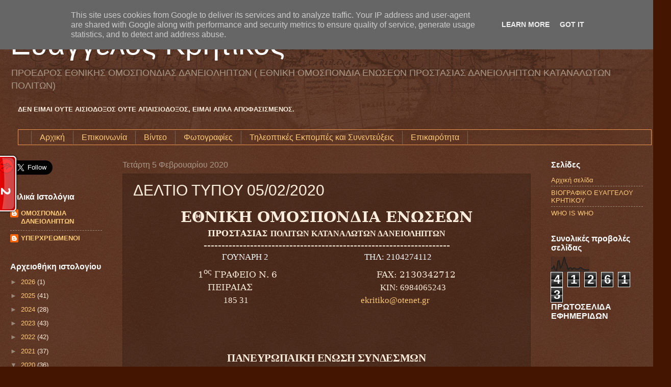

--- FILE ---
content_type: text/html; charset=UTF-8
request_url: https://www.ekritikos.gr/b/stats?style=BLACK_TRANSPARENT&timeRange=ALL_TIME&token=APq4FmAYztDpUd4j6BBbfrTBYbwkJBdcE5FYGVT6k324jJtPcRmqnDqDaSTlbkgjWE2uF0E8SSbc3oys3Zkohpjk0RhoGre6UQ
body_size: 40
content:
{"total":412613,"sparklineOptions":{"backgroundColor":{"fillOpacity":0.1,"fill":"#000000"},"series":[{"areaOpacity":0.3,"color":"#202020"}]},"sparklineData":[[0,20],[1,23],[2,38],[3,11],[4,8],[5,69],[6,74],[7,25],[8,39],[9,70],[10,99],[11,60],[12,43],[13,14],[14,24],[15,27],[16,14],[17,24],[18,24],[19,17],[20,17],[21,18],[22,28],[23,26],[24,18],[25,15],[26,12],[27,12],[28,13],[29,15]],"nextTickMs":360000}

--- FILE ---
content_type: text/javascript;charset=UTF-8
request_url: https://whos.amung.us/pingjs/?k=8ofq3sf8vw25&t=%CE%95%CF%85%CE%AC%CE%B3%CE%B3%CE%B5%CE%BB%CE%BF%CF%82%20%CE%9A%CF%81%CE%B7%CF%84%CE%B9%CE%BA%CF%8C%CF%82%3A%20%CE%94%CE%95%CE%9B%CE%A4%CE%99%CE%9F%20%CE%A4%CE%A5%CE%A0%CE%9F%CE%A5%2005022020&c=t&x=https%3A%2F%2Fwww.ekritikos.gr%2F2020%2F02%2F05022020.html&y=&a=-1&d=0&v=27&r=655
body_size: -111
content:
WAU_r_t('2','8ofq3sf8vw25',-1);

--- FILE ---
content_type: text/javascript;charset=UTF-8
request_url: https://whos.amung.us/pingjs/?k=8ofq3sf8vw25&t=%CE%95%CF%85%CE%AC%CE%B3%CE%B3%CE%B5%CE%BB%CE%BF%CF%82%20%CE%9A%CF%81%CE%B7%CF%84%CE%B9%CE%BA%CF%8C%CF%82%3A%20%CE%94%CE%95%CE%9B%CE%A4%CE%99%CE%9F%20%CE%A4%CE%A5%CE%A0%CE%9F%CE%A5%2005022020&c=t&x=https%3A%2F%2Fwww.ekritikos.gr%2F2020%2F02%2F05022020.html&y=&a=-1&d=2.081&v=27&r=7337
body_size: -168
content:
WAU_r_t('2','8ofq3sf8vw25',-1);